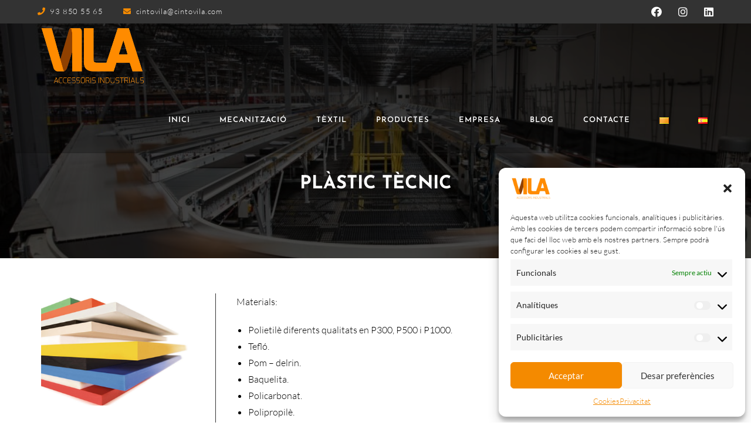

--- FILE ---
content_type: text/css
request_url: https://www.cintovila.com/wp-content/uploads/oceanwp-webfonts-css/7378bd90b9c91ac93de3050637071af1.css?ver=6.0.11
body_size: 210
content:
@font-face {  font-family: 'Josefin Sans';  font-style: italic;  font-weight: 100;  font-display: swap;  src: url(//www.cintovila.com/wp-content/uploads/oceanwp-webfonts/Qw3JZQNVED7rKGKxtqIqX5EUCGZ2dIn0FyA96fCTtINRLSzt.ttf) format('truetype');}@font-face {  font-family: 'Josefin Sans';  font-style: italic;  font-weight: 200;  font-display: swap;  src: url(//www.cintovila.com/wp-content/uploads/oceanwp-webfonts/Qw3JZQNVED7rKGKxtqIqX5EUCGZ2dIn0FyA96fCTNIJRLSzt.ttf) format('truetype');}@font-face {  font-family: 'Josefin Sans';  font-style: italic;  font-weight: 300;  font-display: swap;  src: url(//www.cintovila.com/wp-content/uploads/oceanwp-webfonts/Qw3JZQNVED7rKGKxtqIqX5EUCGZ2dIn0FyA96fCT6oJRLSzt.ttf) format('truetype');}@font-face {  font-family: 'Josefin Sans';  font-style: italic;  font-weight: 400;  font-display: swap;  src: url(//www.cintovila.com/wp-content/uploads/oceanwp-webfonts/Qw3JZQNVED7rKGKxtqIqX5EUCGZ2dIn0FyA96fCTtIJRLSzt.ttf) format('truetype');}@font-face {  font-family: 'Josefin Sans';  font-style: italic;  font-weight: 500;  font-display: swap;  src: url(//www.cintovila.com/wp-content/uploads/oceanwp-webfonts/Qw3JZQNVED7rKGKxtqIqX5EUCGZ2dIn0FyA96fCThoJRLSzt.ttf) format('truetype');}@font-face {  font-family: 'Josefin Sans';  font-style: italic;  font-weight: 600;  font-display: swap;  src: url(//www.cintovila.com/wp-content/uploads/oceanwp-webfonts/Qw3JZQNVED7rKGKxtqIqX5EUCGZ2dIn0FyA96fCTaoVRLSzt.ttf) format('truetype');}@font-face {  font-family: 'Josefin Sans';  font-style: italic;  font-weight: 700;  font-display: swap;  src: url(//www.cintovila.com/wp-content/uploads/oceanwp-webfonts/Qw3JZQNVED7rKGKxtqIqX5EUCGZ2dIn0FyA96fCTU4VRLSzt.ttf) format('truetype');}@font-face {  font-family: 'Josefin Sans';  font-style: normal;  font-weight: 100;  font-display: swap;  src: url(//www.cintovila.com/wp-content/uploads/oceanwp-webfonts/Qw3PZQNVED7rKGKxtqIqX5E-AVSJrOCfjY46_DjRbMZhKg.ttf) format('truetype');}@font-face {  font-family: 'Josefin Sans';  font-style: normal;  font-weight: 200;  font-display: swap;  src: url(//www.cintovila.com/wp-content/uploads/oceanwp-webfonts/Qw3PZQNVED7rKGKxtqIqX5E-AVSJrOCfjY46_LjQbMZhKg.ttf) format('truetype');}@font-face {  font-family: 'Josefin Sans';  font-style: normal;  font-weight: 300;  font-display: swap;  src: url(//www.cintovila.com/wp-content/uploads/oceanwp-webfonts/Qw3PZQNVED7rKGKxtqIqX5E-AVSJrOCfjY46_GbQbMZhKg.ttf) format('truetype');}@font-face {  font-family: 'Josefin Sans';  font-style: normal;  font-weight: 400;  font-display: swap;  src: url(//www.cintovila.com/wp-content/uploads/oceanwp-webfonts/Qw3PZQNVED7rKGKxtqIqX5E-AVSJrOCfjY46_DjQbMZhKg.ttf) format('truetype');}@font-face {  font-family: 'Josefin Sans';  font-style: normal;  font-weight: 500;  font-display: swap;  src: url(//www.cintovila.com/wp-content/uploads/oceanwp-webfonts/Qw3PZQNVED7rKGKxtqIqX5E-AVSJrOCfjY46_ArQbMZhKg.ttf) format('truetype');}@font-face {  font-family: 'Josefin Sans';  font-style: normal;  font-weight: 600;  font-display: swap;  src: url(//www.cintovila.com/wp-content/uploads/oceanwp-webfonts/Qw3PZQNVED7rKGKxtqIqX5E-AVSJrOCfjY46_ObXbMZhKg.ttf) format('truetype');}@font-face {  font-family: 'Josefin Sans';  font-style: normal;  font-weight: 700;  font-display: swap;  src: url(//www.cintovila.com/wp-content/uploads/oceanwp-webfonts/Qw3PZQNVED7rKGKxtqIqX5E-AVSJrOCfjY46_N_XbMZhKg.ttf) format('truetype');}

--- FILE ---
content_type: text/css
request_url: https://www.cintovila.com/wp-content/uploads/elementor/css/post-3985.css?ver=1668453365
body_size: 688
content:
.elementor-3985 .elementor-element.elementor-element-49872420 > .elementor-container{min-height:400px;}.elementor-3985 .elementor-element.elementor-element-49872420:not(.elementor-motion-effects-element-type-background), .elementor-3985 .elementor-element.elementor-element-49872420 > .elementor-motion-effects-container > .elementor-motion-effects-layer{background-image:url("https://www.cintovila.com/wp-content/uploads/2022/10/cinto-vila.jpg");background-position:bottom center;background-repeat:no-repeat;background-size:cover;}.elementor-3985 .elementor-element.elementor-element-49872420 > .elementor-background-overlay{background-color:#000000;opacity:0.7;transition:background 0.3s, border-radius 0.3s, opacity 0.3s;}.elementor-3985 .elementor-element.elementor-element-49872420{transition:background 0.3s, border 0.3s, border-radius 0.3s, box-shadow 0.3s;}.elementor-3985 .elementor-element.elementor-element-c0564e0{text-align:center;}.elementor-3985 .elementor-element.elementor-element-c0564e0 .elementor-heading-title{color:#FFFFFF;font-size:31px;}.elementor-3985 .elementor-element.elementor-element-c0564e0 > .elementor-widget-container{margin:0px 0px 0px 0px;padding:13% 0% 8% 0%;}.elementor-3985 .elementor-element.elementor-element-eee90c4{margin-top:0px;margin-bottom:0px;padding:60px 0px 60px 0px;}.elementor-3985 .elementor-element.elementor-element-9c59c6f > .elementor-element-populated{padding:0px 0px 0px 0px;}.elementor-3985 .elementor-element.elementor-element-4e832a7 .gallery-item{padding:0 10px 10px 0;}.elementor-3985 .elementor-element.elementor-element-4e832a7 .gallery{margin:0 -10px -10px 0;}.elementor-3985 .elementor-element.elementor-element-4e832a7 .gallery-item .gallery-caption{text-align:center;}.elementor-3985 .elementor-element.elementor-element-a3496b8 > .elementor-element-populated{border-style:solid;border-width:0px 0px 0px 1px;border-color:#333333;transition:background 0.3s, border 0.3s, border-radius 0.3s, box-shadow 0.3s;margin:0% 0% 0% 4%;--e-column-margin-right:0%;--e-column-margin-left:4%;padding:0% 0% 0% 4%;}.elementor-3985 .elementor-element.elementor-element-a3496b8 > .elementor-element-populated > .elementor-background-overlay{transition:background 0.3s, border-radius 0.3s, opacity 0.3s;}.elementor-3985 .elementor-element.elementor-element-a8dbbcb .elementor-button .elementor-align-icon-right{margin-left:10px;}.elementor-3985 .elementor-element.elementor-element-a8dbbcb .elementor-button .elementor-align-icon-left{margin-right:10px;}.elementor-3985 .elementor-element.elementor-element-a8dbbcb .elementor-button{font-size:13px;font-weight:600;text-transform:uppercase;word-spacing:2px;fill:#000000;color:#000000;background-color:#F48A0000;border-style:solid;border-width:2px 2px 2px 2px;border-color:#333333;}.elementor-3985 .elementor-element.elementor-element-a8dbbcb .elementor-button:hover, .elementor-3985 .elementor-element.elementor-element-a8dbbcb .elementor-button:focus{color:#FFFFFF;background-color:#333333;border-color:#333333;}.elementor-3985 .elementor-element.elementor-element-a8dbbcb .elementor-button:hover svg, .elementor-3985 .elementor-element.elementor-element-a8dbbcb .elementor-button:focus svg{fill:#FFFFFF;}.elementor-3985 .elementor-element.elementor-element-a8dbbcb > .elementor-widget-container{margin:0% 0% 5% 0%;}@media(min-width:768px){.elementor-3985 .elementor-element.elementor-element-9c59c6f{width:23%;}.elementor-3985 .elementor-element.elementor-element-a3496b8{width:77%;}}@media(min-width:1025px){.elementor-3985 .elementor-element.elementor-element-49872420:not(.elementor-motion-effects-element-type-background), .elementor-3985 .elementor-element.elementor-element-49872420 > .elementor-motion-effects-container > .elementor-motion-effects-layer{background-attachment:fixed;}}@media(max-width:767px){.elementor-3985 .elementor-element.elementor-element-11ff7af2 > .elementor-element-populated{padding:0px 0px 0px 0px;}.elementor-3985 .elementor-element.elementor-element-eee90c4{padding:12% 3% 15% 3%;}.elementor-3985 .elementor-element.elementor-element-9c59c6f > .elementor-element-populated{margin:0% 0% 0% 0%;--e-column-margin-right:0%;--e-column-margin-left:0%;padding:2% 0% 0% 0%;}.elementor-3985 .elementor-element.elementor-element-a3496b8 > .elementor-element-populated{border-width:0px 0px 0px 0px;margin:0% 0% 0% 0%;--e-column-margin-right:0%;--e-column-margin-left:0%;padding:0% 3% 0% 2%;}.elementor-3985 .elementor-element.elementor-element-a8dbbcb > .elementor-widget-container{padding:10px 0px 15px 0px;}}

--- FILE ---
content_type: text/css
request_url: https://www.cintovila.com/wp-content/plugins/ocean-social-sharing/assets/css/style.min.css?ver=6.0.11
body_size: 1026
content:
.entry-share ul{margin:0;padding:0;list-style:none}.entry-share ul li{margin-right:8px}.entry-share ul li:last-child{margin-right:0}.entry-share ul li a{display:-ms-inline-flex;display:-ms-inline-flexbox;display:inline-flex;-ms-flex-align:center;align-items:center;-ms-flex-pack:center;justify-content:center;position:relative;width:40px;height:40px;line-height:1;border-radius:30px;overflow:hidden}.entry-share ul li a .oss-icon{fill:#fff;width:16px;height:16px;transition:all 0.3s ease}.entry-share.side ul{float:right}.entry-share.side ul li{float:left}.entry-share.top ul{text-align:center}.entry-share.top ul li{display:inline-block}.entry-share.minimal ul li a{border:1px solid #e9e9e9}.entry-share.minimal ul li a .oss-icon{fill:#bbb}.entry-share.minimal ul li.twitter a:hover{color:#00aced;border-color:#00aced}.entry-share.minimal ul li.twitter a:hover .oss-icon{fill:#00aced}.entry-share.minimal ul li.facebook a:hover{color:#3b5998;border-color:#3b5998}.entry-share.minimal ul li.facebook a:hover .oss-icon{fill:#3b5998}.entry-share.minimal ul li.googleplus a:hover{color:#dd4b39;border-color:#dd4b39}.entry-share.minimal ul li.googleplus a:hover .oss-icon{fill:#dd4b39}.entry-share.minimal ul li.linkedin a:hover{color:#3399CC;border-color:#3399CC}.entry-share.minimal ul li.linkedin a:hover .oss-icon{fill:#3399CC}.entry-share.minimal ul li.pinterest a:hover{color:#cb2027;border-color:#cb2027}.entry-share.minimal ul li.pinterest a:hover .oss-icon{fill:#cb2027}.entry-share.minimal ul li.viber a:hover{color:#9d62cc;border-color:#9d62cc}.entry-share.minimal ul li.viber a:hover .oss-icon{fill:#9d62cc}.entry-share.minimal ul li.vk a:hover{color:#3673be;border-color:#3673be}.entry-share.minimal ul li.vk a:hover .oss-icon{fill:#3673be}.entry-share.minimal ul li.reddit a:hover{color:#ff5c1f;border-color:#ff5c1f}.entry-share.minimal ul li.reddit a:hover .oss-icon{fill:#ff5c1f}.entry-share.minimal ul li.tumblr a:hover{color:#35465c;border-color:#35465c}.entry-share.minimal ul li.tumblr a:hover .oss-icon{fill:#35465c}.entry-share.minimal ul li.viadeo a:hover{color:#ff7452;border-color:#ff7452}.entry-share.minimal ul li.viadeo a:hover .oss-icon{fill:#ff7452}.entry-share.minimal ul li.whatsapp a:hover{color:#00e676;border-color:#00e676}.entry-share.minimal ul li.whatsapp a:hover .oss-icon{fill:#00e676}.entry-share.colored ul li a{color:#fff}.entry-share.colored ul li a:hover{-moz-opacity:.8;-webkit-opacity:.8;opacity:.8}.entry-share.colored ul li a .oss-icon{fill:#fff}.entry-share.colored ul li.twitter a{background-color:#00aced}.entry-share.colored ul li.facebook a{background-color:#3b5998}.entry-share.colored ul li.googleplus a{background-color:#dd4b39}.entry-share.colored ul li.linkedin a{background-color:#3399CC}.entry-share.colored ul li.pinterest a{background-color:#cb2027}.entry-share.colored ul li.viber a{background-color:#9d62cc}.entry-share.colored ul li.vk a{background-color:#3673be}.entry-share.colored ul li.reddit a{background-color:#ff5c1f}.entry-share.colored ul li.tumblr a{background-color:#35465c}.entry-share.colored ul li.viadeo a{background-color:#ff7452}.entry-share.colored ul li.whatsapp a{background-color:#00e676}.entry-share.dark ul li a{background-color:#222;color:#fff}.entry-share.dark ul li a:hover{-moz-opacity:.8;-webkit-opacity:.8;opacity:.8}.entry-share.dark ul li a .oss-icon{fill:#fff}.entry-share.dark.has-name .oss-icon-wrap{background-color:rgba(255,255,255,0.08)}.entry-share .theme-heading{margin:0;padding:0}.entry-share .theme-heading .text:before,.entry-share .theme-heading .text:after{display:none !important}.entry-share.side .theme-heading{float:left;line-height:40px}.entry-share.top .theme-heading{display:block;margin-bottom:10px;line-height:1.6;text-align:center}.entry-share.has-name.side .theme-heading{margin:6px 0}.entry-share.has-name ul{display:-ms-flexbox;display:flex;-ms-flex-wrap:wrap;flex-wrap:wrap;-ms-flex-pack:space-between;justify-content:space-between}.entry-share.has-name ul li{margin:6px;-ms-flex:1;flex:1}.entry-share.has-name ul li a{min-width:144px;width:100%}.entry-share.has-name .oss-icon-wrap{display:block;position:absolute;top:0;bottom:0;left:0;display:-ms-inline-flex;display:-ms-inline-flexbox;display:inline-flex;-ms-flex-align:center;align-items:center;-ms-flex-pack:center;justify-content:center;background-color:rgba(0,0,0,0.08);padding:0 12px;transition:all 0.3s ease}.entry-share.has-name .oss-name{display:block;width:100%;padding:0 10px 0 50px;font-size:15px;font-weight:500;text-align:center}.entry-share.has-name.minimal li a:hover .oss-icon{fill:#fff !important}.entry-share.has-name.minimal li.twitter a:hover .oss-icon-wrap{background-color:#00aced}.entry-share.has-name.minimal li.facebook a:hover .oss-icon-wrap{background-color:#3b5998}.entry-share.has-name.minimal li.googleplus a:hover .oss-icon-wrap{background-color:#dd4b39}.entry-share.has-name.minimal li.linkedin a:hover .oss-icon-wrap{background-color:#3399CC}.entry-share.has-name.minimal li.pinterest a:hover .oss-icon-wrap{background-color:#cb2027}.entry-share.has-name.minimal li.viber a:hover .oss-icon-wrap{background-color:#9d62cc}.entry-share.has-name.minimal li.vk a:hover .oss-icon-wrap{background-color:#3673be}.entry-share.has-name.minimal li.reddit a:hover .oss-icon-wrap{background-color:#ff5c1f}.entry-share.has-name.minimal li.tumblr a:hover .oss-icon-wrap{background-color:#35465c}.entry-share.has-name.minimal li.viadeo a:hover .oss-icon-wrap{background-color:#ff7452}.entry-share.has-name.minimal li.whatsapp a:hover .oss-icon-wrap{background-color:#00e676}.entry-share.no-heading ul{float:none}.entry-share .oss-name{display:none}.single .entry-share{margin-top:30px;padding-top:30px;border-top:1px solid #f1f1f1}.single .entry-share-wrap .entry-share{margin-top:0;margin-bottom:30px;padding-bottom:30px;border-bottom:1px solid #f1f1f1}@media only screen and (max-width: 480px){.entry-share.side .theme-heading{float:none;margin:0 0 20px;line-height:1;text-align:center}.entry-share.side ul{float:none;text-align:center}.entry-share.side ul li{float:none;display:inline-block}}
